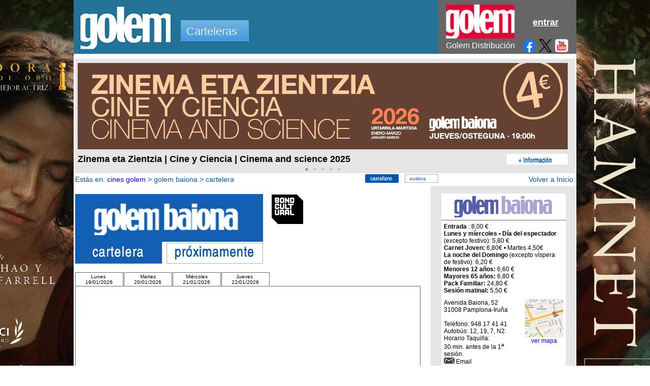

--- FILE ---
content_type: text/html; charset=UTF-8
request_url: https://www.golem.es/golem/golem-baiona/20230204
body_size: 7324
content:
<!DOCTYPE html PUBLIC "-//W3C//DTD XHTML 1.0 Transitional//EN" "http://www.w3.org/TR/xhtml1/DTD/xhtml1-transitional.dtd">
<html xmlns="http://www.w3.org/1999/xhtml">
<head>
<meta http-equiv="X-UA-Compatible" content="IE=edge"/>
<meta http-equiv="Content-Type" content="text/html; charset=iso-8859-1" />
<link rel="icon" href="/golemv9/img/favicon.png">
<title>Cartelera golem baiona</title>
<link href="/golemv9/cssglobal/gcv9.php?imagenFondo=1768838292-hamnet.jpg&c=" rel="stylesheet" type="text/css" />
<link href="/golemv9/cssglobal/gcv9-comun.css" rel="stylesheet" type="text/css" />
<link href="/golemv9/cssglobal/menu.css" rel="stylesheet" type="text/css" /><script language="javascript" src="/golemv9/jsglobal/comun.js"></script>

<script type="text/javascript" src="https://code.jquery.com/jquery-1.10.2.min.js"></script>
<script type="text/javascript" src="/golem/touchcarousel/jquery.touchcarousel-1.2.min.js"></script><script type="text/javascript" src="/ScriptLibrary/jquery-latest.pack.js"></script>
<link href="/Styles/dmxpopup.css" rel="stylesheet" type="text/css" />
<script src="/ScriptLibrary/advLayerPopup.js" type="text/javascript"></script>
<script type="text/javascript">
function dmxAdvLayerPopup(sTitle,sURL,sPopupName,sContent,sClass,nPositionLeft,nPositionRight,nWidth,nHeight,nAutoCloseTime,bDragable,bResizable,bOverlay,nOverlayOpacity,sIncomingEffect,sIncomingEffectEasing,nIncomingEffectDuration,bFadeIn,sOutgoingEffect,sOutgoingEffectEasing,nOutgoingEffectDuration,bFadeOut,sSlideEffect,nEffectTime,nSlideTime,bClosable,bWireframe,bgContentColor) { // v1.05
  var aURL, aSlides = sURL.split('|');
  if (aSlides && aSlides.length > 1) {
    aURL = [];
    for (var si=0;si<aSlides.length;si++) {
      var cf=aSlides[si],nW='',nH='',nS='';
      if (cf.substr(cf.length-1,1)==']') {
        var bd=cf.lastIndexOf('[');
        if(bd>0){
          var di=cf.substring(bd+1,cf.length-1);
          var da=di.split('x');
          nW=da[0];nH=da[1];
          if (da.length==3) nS=da[2];
          cf=cf.substring(0,bd)
        }   
      }      
      aURL[si] = new Object();
      aURL[si].src = cf;
      aURL[si].nWidth = (nW!=''?nW:nWidth);
      aURL[si].nHeight = (nH!=''?nH:nHeight);
      aURL[si].nDelay = (nS!=''?nS:nSlideTime);
    }  
  } else aURL = sURL;
  if (!cDMXPopupWindow) {
  	alert('The Advanced Layer Popup script is missing on your website!\nPlease upload the file ScriptLibrary/advLayerPopup.js to your live server.');
  } else {
    if (sClass == 'OS_Look') sClass = (navigator.userAgent.toLowerCase().indexOf('mac')!=-1?'dmxOSX':'dmxXP');  
    cDMXPopupWindow.buildWindow({sTitle: sTitle, sURL: aURL, sPopupName: sPopupName, sContent: sContent, sClass: sClass, aPosition: [nPositionLeft,nPositionRight], aSize: [nWidth,nHeight], nCloseDelay: nAutoCloseTime, bDragable: bDragable, bResizable: bResizable, bOverlay: bOverlay, nOverlayOpacity: nOverlayOpacity, sStartPosition: sIncomingEffect, sStartShowEffect: sIncomingEffectEasing, nIncomingEffectDuration: nIncomingEffectDuration, bFadeIn: bFadeIn, sEndPosition: sOutgoingEffect, sEndShowEffect: sOutgoingEffectEasing, nOutgoingEffectDuration: nOutgoingEffectDuration, bFadeOut: bFadeOut, sSlideEffect: sSlideEffect, nEffectTime: nEffectTime, nSlideTime: nSlideTime, bClosable: bClosable, bWireframe: bWireframe, sContentBgColor: bgContentColor });
  }  
  document.MM_returnValue = false;
}
</script>
<link href="/Styles/SimpleBlue/SimpleBlue.css" rel="stylesheet" type="text/css" /></head>
<body  ><table width="990" border="0" align="center" cellpadding="0" cellspacing="0">
<tr>
  <td><table width="990" border="0" cellspacing="0" cellpadding="0">
    <tr>
      <td align="left" valign="top" bgcolor="#237398"><table width="100%" border="0" cellspacing="0" cellpadding="0">
        <tr>
          <td width="183"><a href="/"><img src="/golemv9/img/golem_blue.jpg" alt="golem" width="183" height="90" hspace="10" vspace="8" border="0" /></a></td>
          <td align="left" valign="top" class="txtBlaXL"><table width="100%" border="0" cellspacing="0" cellpadding="0">
            <tr>
              <td><img src="/golemv9/img/sp.gif" width="10" height="37" alt="esp" /></td>
              </tr>
            <tr>
              <td><div id="contenedorMenu" style="position:relative"><ul id="css3menu1" class="topmenu">
                <li class="topmenu"><a class="pressed" href="#" style="height:21px;line-height:21px;" onmouseover="MM_showHideLayers('menuCines','','show')"><span>Carteleras&nbsp;&nbsp;</span></a></li></ul><div id="menuCines" style="position: relative; top: 0px; border-radius: 0px; -moz-border-radius: 0px; -webkit-border-radius: 0px; visibility: hidden; z-index: 100;"  ><table border="0" cellspacing="0" style="margin:0px 0 0 5px;position:absolute;border-radius:0px;-moz-border-radius:0px;-webkit-border-radius:0px;background-color:#429ADB;border-radius:0px;-moz-border-radius:0px;-webkit-border-radius:0px;" >
  <tr>
    <td height="1" align="left" valign="top" ><img src="/golemv9/img/sp.gif" width="1" height="1" border="0" /></td>
    <td width="1" rowspan="3" style="border: 0 0 0 1px; border-color:#FFFFFF;"><img src="/golemv9/img/sp.gif" width="1" height="1" border="0" /></td>
    <td align="left" valign="top" onmouseover="MM_showHideLayers('menuCines','','hide')"><img src="/golemv9/img/sp.gif" width="1" height="1" border="0" /></td>
    <td width="1" rowspan="3" align="left" valign="top"><img src="/golemv9/img/sp.gif" width="1" height="1" border="0" /></td>
    <td align="left" valign="top" onmouseover="MM_showHideLayers('menuCines','','hide')"><img src="/golemv9/img/sp.gif" width="1" height="1" border="0" /></td>
    <td width="1" rowspan="3" align="left" valign="top"  ><img src="/golemv9/img/sp.gif" width="1" height="1" border="0" /></td>
    <td align="left" valign="top" onmouseover="MM_showHideLayers('menuCines','','hide')"><img src="/golemv9/img/sp.gif" width="1" height="1" border="0" /></td>
    <td colspan="2" align="left" valign="top" onmouseover="MM_showHideLayers('menuCines','','hide')"><img src="/golemv9/img/sp.gif" width="1" height="1" border="0" /></td>
  </tr>
  <tr>
    <td width="170" height="28" align="left" valign="middle" bgcolor="#2285e6" style="border-right-width: 1px;border-right-style: solid;">&nbsp;&nbsp;PAMPLONA - <em>IRUÑA</em></td>
    <td width="150" align="left" valign="middle" bgcolor="#2285e6" style="border-right-width: 1px;border-right-style: solid;">&nbsp;&nbsp;BILBAO - <em>BILBO</em></td>
    <td width="120" align="left" valign="middle" bgcolor="#2285e6" style="border-right-width: 1px;border-right-style: solid;">&nbsp;&nbsp;BURGOS</td>
    <td width="90" align="left" valign="middle" bgcolor="#2285e6" >&nbsp;&nbsp;MADRID</td>
    <td width="18" align="right" valign="top" ><a href="javascript:null();" onclick="MM_showHideLayers('menuCines','','hide')" ><img src="/golemv9/img/bot-close.png" alt=" cerrar" width="18" height="18" border="0" /></a></td>
  </tr>
  <tr>
    <td style="border-right-width: 1px;border-right-style: solid;"><ul id="listacines">
      <li><a href="/golem/golem-baiona">Golem Baiona</a></li>
      <li><a href="/golem/golem-yamaguchi">Golem Yamaguchi</a></li>
      <li><a href="/golem/golem-la-morea">Golem La Morea</a></li>
    </ul></td>
    <td align="left" valign="top" style="border-right-width: 1px;border-right-style: solid;"><ul id="listacines">
      <li><a href="/golem/golem-alhondiga">Golem Alh&oacute;ndiga</a></li>
    </ul></td>
    <td align="left" valign="top" style="border-right-width: 1px;border-right-style: solid;"><ul id="listacines">
      <li><a href="/golem/vangolem">Van Golem</a></li>
    </ul></td>
    <td colspan="2" align="left" valign="top"><ul id="listacines">
      <li><a href="/golem/golem-madrid">Golem</a></li>
    </ul></td>
  </tr>
  <tr>
    <td colspan="9" onmouseover="MM_showHideLayers('menuCines','','hide')"><img src="/golemv9/img/sp.gif" width="750" height="5" border="0" /></td>
    </tr>
                </table>
          
</div></div>
                  
                  
                  
                  
                </td>
              </tr>
            <tr>
              <td align="right" valign="bottom"></td>
              </tr>
            </table>
</td>
          </tr>
      </table></td>
      <td width="272" align="left" valign="middle" bgcolor="#666666"><table width="100%" border="0" cellspacing="0" cellpadding="0">
        <tr>
          <td width="6%">&nbsp;</td>
          <td width="47%" height="75" valign="bottom"><a href="/distribucion"><img src="/golemv9/img/golem_distribucion.jpg" alt="golem distribucion" width="136" height="67" border="0" /></a></td>
          <td width="47%" align="center" valign="bottom" class="txtBlaXXXL"><a href="/distribucion" class="txtBlaXXXL"><u>entrar</u></a><br />
            <br />
          </td>
        </tr>
        <tr>
          <td>&nbsp;</td>
          <td align="center" class="txtBlaXL"><a href="/distribucion" class="txtBlaXL">Golem Distribuci&oacute;n</a></td>
          <td >
            <table width="100%" border="0" cellspacing="0" cellpadding="0">
              <tr>
                <td height="28" align="center" valign="middle"><a href="https://www.facebook.com/pages/Golem-Distribuci%C3%B3n/180864378681455" target="_new"><img src="/golemv9/img/boton-facebook.png" alt="sigue a golem distribucion en facebook" width="25" height="25" border="0" longdesc="urlfb" /></a><a href="https://www.twitter.com/GolemFilms"  target="_new"><img src="/golemv9/img/boton-twitter.png" alt="twitter" width="26" height="26" hspace="6" border="0" /></a><a href="https://www.youtube.com/user/GolemDistribucion"  target="_new"><img src="/golemv9/img/bot-you.png" alt="canal youtube de golem distribucion" width="26" height="26" border="0" /></a></td>
              </tr>
            </table></td>
        </tr>
      </table></td>
    </tr>
  </table></td>
</tr>
<tr>
  <td bgcolor="#FFFFFF">
    <table width="98%" border="0" align="center" cellpadding="0" cellspacing="0" >
    <tr>
      <td><img src="/golemv9/img/sp.gif" width="10" height="10" alt="esp" /></td>
    </tr>
    <tr>
      <td><table width="100%" border="0" cellspacing="0" cellpadding="0">
        <tr>
          <td><table width="100%" border="0" cellspacing="0" cellpadding="0">
            <tr>
              <td class="CajaBannerTop"><iframe onload='this.style.visibility="visible";' style='visibility:hidden;' id="EventoTop" name="eventotop" width="965px" height="215px" align="left" frameborder="no" scrolling="no" src="/golem/banner/e-home.php?t=13&c=1" bgcolor="#000000">Su navegador no soporta iframes actual&iacute;cese</iframe></td>
            </tr>
          </table></td>
        </tr>
        <tr>
          <td height="25" valign="middle"><table width="100%" border="0" cellspacing="0" cellpadding="0">
            <tr>
                <td align="left" valign="middle" class="txtAzuXL">                  Est&aacute;s en:                                     <a href="/index.php">cines golem</a> &gt; golem baiona &gt;                   cartelera                                    </td>
                <td width="150" align="right" valign="middle">                                    <img src="/golemv9/img/cas-on.png" alt="castellano" width="66" height="17" border="0"  />
                                    &nbsp;
                                    <a href="/golem/golem-baiona-eus/20230204" onmouseout="MM_swapImgRestore()" onmouseover="MM_swapImage('euskera','','/golemv9/img/eus-sub.png',1)"><img src="/golemv9/img/eus-off.png" alt="ver pagina en euskera" name="euskera" width="66" height="17" border="0" id="euskera" /></a>
                  </td>
                <td width="270" align="right" class="txtAzuXL"><img src="/golemv9/img/sp.gif" width="1" height="1" alt="esp"  align="absmiddle" /><a href="/" class="txtAzuXL" >Volver a Inicio</a>&nbsp;</td>
              </tr>
          </table></td>
        </tr>
        <tr>
          <td><table width="100%" border="0" cellspacing="0" cellpadding="0">
            <tr class="txtAzuL">
              <td align="left" valign="top"><table width="100%" border="0" cellspacing="0" cellpadding="0">
                <tr>
                  <td><table width="680" border="0" cellspacing="0" cellpadding="0">
                    <tr>
                      <td height="45" valign="top"><table width="100%" border="0" cellspacing="0" cellpadding="0">
                        <tr>
                          <td width="370" height="170" align="left" valign="middle"><table width="370" border="0" cellspacing="0" cellpadding="0">
  <tr>
    <td><img src="/golemv9/img/box-golembaiona.jpg" width="370" height="94" alt="estas en golem baiona" /></td>
  </tr>
  <tr>
    <td><table width="100%" border="0" cellspacing="0" cellpadding="0">
      <tr>
        <td width="171" align="left"><img src="/golemv9/img/box-encartel-on.jpg" width="171" height="43" alt="en cartel en" /></td>
        <td>&nbsp;</td>
        <td align="right"><a href="/golem/proximas/golem-baiona" onmouseout="MM_swapImgRestore()" onmouseover="MM_swapImage('box-proximas','','/golemv9/img/box-prox-sub.jpg',1)"><img src="/golemv9/img/box-prox-off.jpg" alt="proximos estrenos" name="box-proximas" width="190" height="43" border="0" id="box-proximas" /></a></td>
      </tr>
    </table></td>
  </tr>
</table></td>
                          <td align="left" valign="top"><img src="/golemv9/img/Logo Bono Cultural CMKY.png" style="width:20%; padding-top: 17px; padding-left: 17px;" /></td>
                        </tr>
                      </table>
                       </td>
                    </tr>
                    <tr>
                      <td><table width="100%" border="0" cellpadding="0" cellspacing="0">
                   <tr>
                   
                    
                     <td width="96" align="left" valign="bottom" height="22"><table width="95" border="0" cellpadding="0" cellspacing="0" >
                       <tr>
                         <td height="20" align="center" class="tabNoDia"><a href="/golem/golem-baiona" target="_self"><span class="txtNegNoDia">
                           Lunes&nbsp;<br/>19/01/2026                         </span></a></td>
                       </tr>
                     </table></td>
                     <td width="96" align="left" valign="bottom"  >                       <table width="95" border="0" cellspacing="0" cellpadding="0">
  <tr>
    <td height="20" align="center" class="tabNoDia"><a href="/golem/golem-baiona/20260120" ><span class="txtNegNoDia">Martes<br/>20/01/2026</span></a></td>
  </tr>
</table>
                     </td>
                     <td width="96" align="left" valign="bottom"  >                       <table width="95" border="0" cellspacing="0" cellpadding="0">
  <tr>
    <td height="20" align="center" class="tabNoDia"><a href="/golem/golem-baiona/20260121" ><span class="txtNegNoDia">Mi&eacute;rcoles<br/>21/01/2026</span></a></td>
  </tr>
</table>
                     </td>
                     <td width="96" align="left" valign="bottom"  >                       <table width="95" border="0" cellspacing="0" cellpadding="0">
  <tr>
    <td height="" align="center" class="tabNoDia"><a href="/golem/golem-baiona/20260122" ><span class="txtNegNoDia">Jueves&nbsp;<br/>22/01/2026</span></a></td>
  </tr>
</table></td>
                     <td width="96" align="left" valign="bottom"  class="tabCiereDia"  >&nbsp;</td>
                     <td width="96" align="left" valign="bottom"  class="tabCiereDia"  >&nbsp;</td>
                     <td width="97" align="left" valign="bottom"  class="tabCiereDia" >&nbsp;</td>
                     <td align="left" valign="bottom" class="tabCiereDia">&nbsp;</td>
                   </tr>
</table></td>
                    </tr>
                    <tr>
                      <td><table width="100%" border="0" cellpadding="0" cellspacing="0" class="tabContenido">
                        <tr>
                          <td>
                                                    <table width="100%" border="0" cellspacing="0" cellpadding="0">
                            <tr>
                              <td height="200" align="center" valign="middle"></td>
                            </tr>
                          </table>

</td>
                        </tr>
                      </table></td>
                    </tr>
                  </table>
                    </td>
                </tr>
                <tr>
                  <td><img src="/golemv9/img/sp.gif" width="20" height="30" alt="esp" /></td>
                </tr>
                <tr>
                  <td ><!--Comienzo Mas Noticias--><!--Fin Mas Noticias--></td>
                </tr>
              </table></td>
              <td width="20"><img src="/golemv9/img/sp.gif" width="20" height="20" alt="esp" /></td>
              <td width="260" align="center" valign="top" class="CajaBannerTop"><!--Comienzo columna derecha golem --><div id="derechaMaestro">
   <div id="derechaInfoCine" >
  <!--Comienzo infocines solo pagina 105-->
  <table width="245" border="0" cellspacing="0" cellpadding="0">
  <tr>
    <td align="center" bgcolor="#FFFFFF"><img src="/golemv9/img/golem%20baiona.jpg" alt="golem baiona" vspace="5" /></td>
  </tr>
  <tr>
    <td align="left" bgcolor="#666666" class="txtAzuXL"><img src="/golemv9/img/sp.gif" width="1" height="1" alt="esp" /></td>
  </tr>
  <tr>
    <td align="left" bgcolor="#FFFFFF"><table width="100%" border="0" cellspacing="0" cellpadding="5">
     <tr>
     	<td colspan="2" class="txtNegMedio"><strong>Entrada </strong>: 8,00 &#8364;<br>
  <strong>Lunes y m&iacute;ercoles • D&iacute;a del espectador </strong>(excepto festivo):  5,80 &#8364;<br />
  <strong>Carnet Joven:</strong> 6,80€ • Martes 4,50&#8364;<br>
  <strong>La noche del Domingo </strong> (excepto v&iacute;spera de festivo): 6,20 &#8364;<br>
  <strong>Menores 12 a&ntilde;os:</strong> 6,60 &#8364;<br>
  <strong>Mayores 65 a&ntilde;os:</strong> 6,80 &#8364;<br>
  <strong>Pack Familiar:</strong> 24,80 &#8364;<br>
  <strong>Sesi&oacute;n matinal:</strong> 5,50 &#8364;</td>
     </tr>
     <tr>
        <td align="left" valign="top" class="txtNegMedio">Avenida Baiona, 52<br>31008 Pamplona-Iru&ntilde;a<br><br>Tel&eacute;fono: 948 17 41 41<br>Autob&uacute;s: 12, 19, 7, N2.<br>Horario Taquilla: <br>30 min. antes de la 1<sup>a</sup> sesi&oacute;n.<br />
          <img src="/golemv9/img/sob.jpg" alt="email" width="21" height="12" align="baseline" />&nbsp;<span class="txtNegMedio"><a href="mailto:golem.baiona@golem.es" class="txtNegMedio">Email</a></span></td>
        <td width="75" align="center" valign="top"><a href="https://goo.gl/maps/kPS7sf4M5h4gh47m7" target="_blank"><img src="/golemv9/img/map.jpg" alt="mapa ubicacion golem baiona" width="75" height="75" border="0" /></a><a href="https://goo.gl/maps/kPS7sf4M5h4gh47m7" target="_blank">ver mapa</a></td>
      </tr>
    </table></td>
  </tr>
  <tr>
    <td align="left" bgcolor="#666666"><span class="txtAzuXL"><img src="/golemv9/img/sp.gif" width="1" height="1" alt="esp" /></span></td>
  </tr>
  <tr>
    <td align="left" bgcolor="#FFFFFF"><table width="100%" border="0" cellspacing="0" cellpadding="0">
      <tr>
        <td><img src="/golemv9/img/cine1.png" hspace="0" vspace="5" border="0"  /></td>
        <td align="center" valign="top"></td>
      </tr>
	  <tr>
     	<td colspan="2" align="center"><a href="https://www.facebook.com/pages/Golem-Baiona-Yamaguchi-La-Morea/386359024747908 " target="_blank"><img src="/golemv9/img/boton-facebook.png" alt="siguenos en facebook" width="25" height="25" hspace="7" vspace="5" border="0" /></a><a href="http://www.twitter.com/GolemPamplona" target="_blank"><img src="/golemv9/img/boton-twitter.png" alt="siguenos en twitter" width="25" height="25" hspace="7" vspace="5" border="0" /></a><a href="https://www.instagram.com/golem_pamplona/" target="_blank"><img src="/golemv9/img/logoInsta.png" alt="siguenos en instagram" width="25" height="25" hspace="7" vspace="5" border="0" /></a><a href="https://whatsapp.com/channel/0029VaTBEjiF1YlLxDZHBk1O " target="_blank"><img src="/golemv9/img/logoWhatsapp.png" alt="Siguenos en nuestro canal de Whatsapp" width="25" height="25" hspace="9" vspace="5" border="0" /></a><a href="https://t.me/golempamplona  " target="_blank"><img src="/golemv9/img/logoTelegram.png" alt="Siguenos en nuestro canal de Telegram" width="25" height="25" hspace="7" vspace="5" border="0" /></a></td>
     </tr>
    </table></td>
  </tr>
    </table>
    
     <!--fin infocines solo pagina 105-->
  </div>
  
    <div id="derechaRecoCines">
       <!--Comienzo recomienda golemcines-->
	<table width="245" border="0" cellspacing="0" cellpadding="0">
  <tr>
    <td bgcolor="#666666"><img src="/golemv9/img/recomiendatop.jpg" width="245" height="34" alt="golem recomienda" /></td>
  </tr>
  <tr>
    <td height="147" align="center" bgcolor="#666666"><div id="html5player-wrapper"><iframe id="ytplayer" type="text/html" width="240" height="147" src="https://www.youtube.com/embed/k3DhnEZpD08?controls=0&modestbranding=1&rel=0&showinfo=0&iv_load_policy=3"
frameborder="0" allowfullscreen ></iframe></div></td>
  </tr>
  <tr>
    <td bgcolor="#666666"><img src="/golemv9/img/recomiendaline.jpg" width="245" height="6" alt="golem recomienda" /></td>
  </tr>
  <tr>
    <td align="left" bgcolor="#666666" class="txtBlaXL"><img src="/golemv9/img/sp.gif" width="3" height="12" alt="esp" /><a href="/golem/pelicula/Hamnet" class="txtBlaXL">Hamnet</a></td>
  </tr>
  <tr>
    <td align="right" bgcolor="#666666"><a href="/golem/pelicula/Hamnet"><img src="/golemv9/img/minfo.jpg" alt="más informacion" width="84" height="15" border="0" /></a></td>
  </tr>
    </table> 
      <!--Fin recomienda golemcines-->
    
    
    
    </div>
    
   <div id="derechaBanerMedio">
   
   <!--Comienzo banner mediano golemcines--><iframe onload='this.style.visibility="visible";' style='visibility:hidden;' id="bannerMediano" name="bannerMediano" width="245px" height="305px" align="center" frameborder="no" scrolling="no" src="/golem/banner/b-mediano.php?t=12&c=1" bgcolor="#0A284E">Su navegador no soporta iframes actual&iacute;cese</iframe><!--Fin banner mediano golemcines-->
   
   </div>
    
    <div id="derechaZonaBaja">
    
    <table width="100%" border="0" cellpadding="0" cellspacing="0" class="caja-utilidades-rs">
          <tr><form id="buscador" name="buscador" method="get" action="/golemv9/busquedas.php">
            <td align="center">
               <input name="query" type="text" class="txtNegL" value="" size="28" />
              <input name="busqueda" type="hidden" value="simple" />
               <a href="javascript:document.buscador.submit();"><img src="/golemv9/img/bot-buscar.jpg" alt="buscar" width="33" height="32" border="0" align="absmiddle" /></a></td></form>
          </tr>
          

          <tr>
            <td><img src="/golemv9/img/line-utiles-rs.jpg" width="245" height="3" /></td>
          </tr>
          <tr>
            <td height="28" align="left" class="txtNegXL m7"><a href="/golem/proximas/golem-baiona " class="txtNegXL">Pr&oacute;ximamente en Golem Baiona</a></td>
          </tr>
 
   

          <tr>
            <td><img src="/golemv9/img/line-utiles-rs.jpg" width="245" height="3" /></td>
          </tr>
          <tr>
            <td height="28" align="left" class="txtNegXL m7"><a href="/golem/ofertas/golem-baiona " class="txtNegXL">Ofertas  en Golem Baiona</a></td>
          </tr>
           

   

          <tr>
            <td><img src="/golemv9/img/line-utiles-rs.jpg" width="245" height="3" /></td>
          </tr>
          <tr>
            <td height="28" align="left" class="txtNegXL m7"> <a href='/golem/ciclos/golem-baiona' class='txtNegXL'>Ciclos en Golem Baiona</a> </td>
          </tr>

    
         
       
        
        
        
                  
          <tr>
            <td><img src="/golemv9/img/line-utiles-rs.jpg" width="245" height="3" /></td>
          </tr>
                    <tr>
            <td height="28" align="left" class="txtNegXL m7"><a href='/golemv9/boletin.php' class='txtNegXL'>Bolet&iacute;n Noticias</a></td>
          </tr>

            <tr>
            <td><img src="/golemv9/img/line-utiles-rs.jpg" width="245" height="3" /></td>
          </tr>
         
                   <tr>
            <td><table width="100%" border="0" cellspacing="0" cellpadding="0">
              <tr>
                <td width="50%"><a href="https://itunes.apple.com/es/app/cines-golem/id436986804?mt=8"><img src="/golemv9/img/bot-ios.jpg" alt="descarga nuestra app en app store" width="94" height="33" hspace="7" vspace="10" border="0" /></a></td>
                <td align="right"><a href="https://goo.gl/xBDWrf"><img src="/golemv9/img/bot-android.jpg" alt="desc&aacute;rgate nuestra aplicación en el android market" width="91" height="33" hspace="10" vspace="10" border="0" /></a></td>
              </tr>
            </table></td>
          </tr>
          <tr>
            <td><img src="/golemv9/img/line-utiles-rs.jpg" width="245" height="3" /></td>
          </tr>
          </table>
    
    </div>

</div><!--Fin columna derecha golem-->
</td>
            </tr>
          </table></td>
        </tr>
      </table></td>
    </tr>
    <tr>
      <td><img src="/golemv9/img/sp.gif" width="10" height="10" alt="esp" /></td>
    </tr>
    </table></td>
</tr>
<tr>
  <td><table width="100%" border="0" cellspacing="0" cellpadding="0">
    <tr>
      <td ><div id="pieLogos" style="position:relative; background-color:#231F20; width:100%; height:170px; padding-bottom: 0px;" >
<p class="txtLecturaBla" style="text-align:left; padding-top:25px;   padding-bottom:10px; margin-top: 0px;margin-bottom: 0px; margin-left: 13px;">Con la financiación de:</p>
<ul class="PieCajaLogos" style="list-style-type: none;   text-align: left;  margin-right: 10px; padding-left: 10px; margin-top: 5px;">
	  <img src="/golemv9/img/Banner GN-FEDER.png" style="width:50%;"  /><br><img src="/golemv9/img/logos-subvenciones-golem-2022-baiona.png" style="width:75%;"  /> 	  
</ul>
</div><div id="pieGeneral" style="position:relative; background-color:#231F20; width:100%; height:315px;" >
<div id="pieCines" style="position:relative; top:0px; left:5px; width:205px; float:left;">
<ul class="PieCajaCines">
<li><span class="txtLecturaBla"><strong><u>Nuestros Cines</u></stong></span></li>
  <li><a href="/golem/golem-baiona" class="pieBlanGrIz">Golem Baiona</a></li> 
  <li><a href="/golem/golem-yamaguchi" class="pieBlanGrIz">Golem Yamaguchi</a></li>
  <li><a href="/golem/golem-la-morea" class="pieBlanGrIz">Golem La Morea</a></li>
  <li><a href="/golem/golem-alhondiga" class="pieBlanGrIz">Golem Alh&oacute;ndiga</a></li>
  <li><a href="/golem/vangolem" class="pieBlanGrIz">Van Golem</a></li>
  <li><a href="/golem/golem-madrid" class="pieBlanGrIz">Golem Madrid</a></li></ul></div><div id="pieSecciones" style="position:relative; top:0px; left:0px; width:265px; float:left;"><ul class="PieCajaCines">
  <li><span class="txtLecturaBla"><strong><u>Todas Nuestras Secciones</u></strong></span></li>
        <li><a href="/golem/encartel/" class="pieBlanGrIz">En cartel</a></li>
        <li><a href="/golem/proximas/" class="pieBlanGrIz">Pr&oacute;ximos Estrenos</a></li>
  <li><a href="/golem/ciclos/" class="pieBlanGrIz">Ciclos</a></li>
  <li><a href="/golem/ofertas/" class="pieBlanGrIz">Ofertas</a></li>
  <li><a href="/golemv9/boletin.php" class="pieBlanGrIz">Bolet&iacute;n Noticias</a></li>
 
    </ul>
  </div>
  <div id="pieEmpresa" style="position:relative; top:10px; left:5px; width:220px; float:left;"><table width="98%" border="0" align="center" cellpadding="5" cellspacing="0" >
                  <tr>
                    <td><span class="txtLecturaBla"><strong><u>Empresa</u></strong></span></td>
                  </tr>
                
                  <tr>
                    <td><a href="/golemv9/avisolegal.php" target="_blank" class="pieBlanGrIz" >Aviso legal</a></td>
                  </tr>
                  <tr>
                    <td><a class="pieBlanGrIz" href="javascript:void(0);" onClick="MM_openBrWindow('/golemv9/privacidad.php','polprivacidad','scrollbars=yes,width=500,height=400')">Pol&iacute;tica de privacidad</a></td>
                  </tr>
                  <tr>
                    <td><a href="javascript:void(0);" onClick="MM_openBrWindow('/golemv9/politicacookies.php','polprivacidad','scrollbars=yes,width=500,height=400')" class="pieBlanGrIz">Política de cookies</a></td>
                  </tr>
                  <tr>
                    <td><div id="contenedorContacto" style="position:relative"><a href="javascript:void(0);" class="pieBlanGrIz" onclick="MM_showHideLayers('contactarCines','','show')">Contactar</a><div id="contactarCines" style="position:relative; top:-40px; left: -350px; z-index: 10; visibility: hidden;"  ><table width="650" border="0" cellspacing="0" style="position:absolute; background-color: #333333; layer-background-color: #333333; 	border-top: 1px solid #333;
	border-right: 1px solid #333;
	border-left:1px solid #333;
	border-bottom:1px solid #333;
   	padding-left: 5px;
   	background: -webkit-linear-gradient(top left, #000, #333);
	background: -moz-linear-gradient(top left, #000, #333);
	background: -o-linear-gradient(top left, #000, #333);
	background: linear-gradient(top left, #000, #333);" >
  <tr>
    <td height="1" align="left" valign="top" ><img src="/golemv9/img/sp.gif" width="1" height="1" border="0" /></td>
    <td align="left" valign="top" onmouseover="MM_showHideLayers('menuCines','','hide')"><img src="/golemv9/img/sp.gif" width="1" height="1" border="0" /></td>
    <td align="left" valign="top" onmouseover="MM_showHideLayers('menuCines','','hide')"><img src="/golemv9/img/sp.gif" width="1" height="1" border="0" /></td>
    <td align="left" valign="top" onmouseover="MM_showHideLayers('menuCines','','hide')"><img src="/golemv9/img/sp.gif" width="1" height="1" border="0" /></td>
    <td colspan="2" align="left" valign="top" onmouseover="MM_showHideLayers('menuCines','','hide')"><img src="/golemv9/img/sp.gif" width="1" height="1" border="0" /></td>
  </tr>
  <tr>
    <td width="150" height="25" align="left" valign="top"    class="pieBlanGrIz" ><span class="txtLecturaBla">&nbsp;&nbsp;<u>Pamplona - Iru&ntilde;a</u></span></td>
    
    <td width="150" align="left" valign="top"   class="pieBlanGrIz" ><span class="txtLecturaBla">&nbsp;&nbsp;<u>Bilbao - Bilbo</u></span></td>
    <td width="120" align="left" valign="top"   class="pieBlanGrIz" ><span class="txtLecturaBla">&nbsp;&nbsp;<u>Burgos</u></span></td>
    <td width="95" align="left" valign="top"   class="pieBlanGrIz" ><span class="txtLecturaBla">&nbsp;&nbsp;<u>Madrid</u></span></td>
    <td width="21" align="center" valign="top"   ><a href="javascript:void(0);" onclick="MM_showHideLayers('contactarCines','','hide')" ><img src="/golemv9/img/bot-close-gris.jpg" alt=" cerrar" width="18" height="18" border="0" /></a></td>
  </tr>
  <tr>
    <td  ><ul id="listacontacto">
			<li><a href="mailto:sugiere@golem.es">Golem Baiona</a></li>
			<li><a href="mailto:sugiere@golem.es">Golem Yamaguchi</a></li>
			<li><a href="mailto:golem.lamorea@golem.es">Golem La Morea</a></li>
		</ul></td>
   
    <td align="left" valign="top"  ><ul id="listacontacto">
			<li><a href="mailto:golem.bilbao@golem.es">Golem Alh&oacute;ndiga</a></li>
		</ul></td>
    <td align="left" valign="top"  ><ul id="listacontacto">
			<li><a href="mailto:golemarlanzon@golem.es">Van Golem</a></li>
		</ul>
     </td>
    <td colspan="2" align="left" valign="top"  ><ul id="listacontacto">
			<li><a href="mailto:golem.madrid@golem.es">Golem</a></li>
		</ul></td>
  </tr>
  <tr>
    <td colspan="6" ><a href="javascript:void(0);" class="pieBlanGrIz"  onclick="MM_showHideLayers('contactarCines','','hide')"><img src="/golemv9/img/sp.gif" width="750" height="5" border="0" /></a></td>
    </tr>
                </table>
          
</div></div></td>
                  </tr>
                  <tr>
                    <td> <img src="/golemv9/img/sp.gif" width="1" height="1" border="0" /></td>
                  </tr>
                  <tr>
                    <td><a href="/golemv9/baselegalsorteos.php" target="_blank" class="pieBlanGrIz">Base legal sorteos Golem</a></td>
                  </tr>
                  <tr>
                    <td>&nbsp;</td>
                  </tr>
                  <tr>
                    <td>&nbsp;</td>
                  </tr>
                </table></div><div id="pieLogo" style="position:relative; top:10px; left:10px; width:260px; float:left; z-index: 5;"><table width="98%" border="0" align="center" cellpadding="0" cellspacing="0" >
                  <tr>
                    <td align="center"><a href="/"><img src="/golemv9/img/golem-bn-s2.png" alt="logotipo golem" width="80%" border="0" /></a></td>
                  </tr>
                  <tr>
                    <td>&nbsp;</td>
                  </tr>
                  <tr>
                    <td></td>
                  </tr>
                </table></div><div id="pieDisclaimer" style="position:relative; left:0px; top:15px; float:left; background-color:#231F20; padding-top:25px;   padding-bottom:10px;width: 99%;padding-left: 10px;"><span class="pieBlanGr">El uso de esta p&aacute;gina web implica la aceptaci&oacute;n de los terminos de uso y la pol&iacute;tica de privacidad del sitio web<br />
&copy; GOLEM  2003 - 2026</span><span style="text-align: center"></span></div></div>

<script>
  (function(i,s,o,g,r,a,m){i['GoogleAnalyticsObject']=r;i[r]=i[r]||function(){
  (i[r].q=i[r].q||[]).push(arguments)},i[r].l=1*new Date();a=s.createElement(o),
  m=s.getElementsByTagName(o)[0];a.async=1;a.src=g;m.parentNode.insertBefore(a,m)
  })(window,document,'script','https://www.google-analytics.com/analytics.js','ga');

  ga('create', 'UA-72710614-1', 'auto');
  ga('send', 'pageview');

</script></td>
    </tr>
  </table></td>
</tr>
</table>
</body>
</html>
 

--- FILE ---
content_type: text/html; charset=UTF-8
request_url: https://www.golem.es/golem/banner/e-home.php?t=13&c=1
body_size: 1765
content:
<!DOCTYPE html PUBLIC "-//W3C//DTD XHTML 1.0 Transitional//EN" "http://www.w3.org/TR/xhtml1/DTD/xhtml1-transitional.dtd">
<html xmlns="http://www.w3.org/1999/xhtml">
<head>
<meta http-equiv="Content-Type" content="text/html; charset=iso-8859-1" />
<title>banner golem v6.3.5</title>
<style type="text/css" media="screen">
<!--
@font-face
{
font-family: FuenteGolemCines;
	src: url('/fuentes/Helvtc.eot#') format('eot'),
	     url('/fuentes/Helvtc.ttf')  format('truetype');        
} 

body {
	background-color: #E5E5E5;
	margin-left: 0px;
	margin-top: 0px;
	margin-right: 0px;
	margin-bottom: 0px;
}

.txtNegXLBold {
	font-family: FuenteGolemCines, Helvetica-Narrow, sans-serif;    
	font-size: 18px;
	color: #000000;
	font-weight:normal;
}
.touchcarousel-item { width: 965px }

-->
</style>
<!--[if IE]>
<style type="text/css" media="screen">

@font-face
{
font-family: FuenteGolemCinesNeg;
	src: url('/fuentes/hnb1.eot#') format('eot'),
	     url('/fuentes/4857.ttf')  format('truetype');         
} 

.txtNegXLBold {
	font-family: FuenteGolemCinesNeg, Helvetica-Narrow, sans-serif;    
	font-size: 18px;
	color: #000000;
	font-weight:normal;
}
</style>
<![endif]-->

<!-- CSS files -->
<link rel="stylesheet" type="text/css" href="/golem/touchcarousel/bannercarousel.css" />
<!-- Skin Stylesheet -->
<link rel="stylesheet" type="text/css" href="/golem/touchcarousel/grey-blue-skin/grey-blue-banner-skin.css" />
<!-- JS files -->
<script type="text/javascript" src="/golemv9/jsglobal/jquery.js"></script>
<script type="text/javascript" src="/golem/touchcarousel/jquery.touchcarousel-1.2.min.js"></script>
</head>
<body>
<div id="BannerGolem" class="touchcarousel grey-blue">
   <ul class="touchcarousel-container">
                <li class="touchcarousel-item">
          <table width="965" border="0" cellpadding="0" cellspacing="0" bgcolor="#E5E5E5" id="wows1_0" >
            <tr>
              <td height="176" colspan="2" align="center"><table width="100%" border="0" cellspacing="0" cellpadding="0">
                <tr>
                  <td><a href="https://www.golem.es/golem/ciclos/golem-baiona/810" target="_parent"><img src="/golem/banner/1767106878-ZINEMAETAZIENTZIA-banner.jpg" border="0" width="965" height="170" /></a></td>
                </tr>
              </table></td>
            </tr>
            <tr>
              <td width="845" height="27" align="left" valign="bottom" class="txtNegXLBold"><strong>Zinema eta Zientzia | Cine y Ciencia | Cinema and science 2025</strong></td>
              <td align="right" valign="bottom" width="120" height="27"><a href="https://www.golem.es/golem/ciclos/golem-baiona/810" target="_parent"><img src="/golemv9/img/txt-minfo-gran.jpg" alt="ver mas informacion sobre " name="masinfo" width="120" height="21" border="0" align="bottom" id="masinfo" /></a></td>
            </tr>
          </table>
        </li>
                <li class="touchcarousel-item">
          <table width="965" border="0" cellpadding="0" cellspacing="0" bgcolor="#E5E5E5" id="wows1_1" >
            <tr>
              <td height="176" colspan="2" align="center"><table width="100%" border="0" cellspacing="0" cellpadding="0">
                <tr>
                  <td><a href="https://www.golem.es/golem/pelicula/La-leyenda-de-Ochi" target="_parent"><img src="/golem/banner/1768839087-leyenda-ozi.jpg" border="0" width="965" height="170" /></a></td>
                </tr>
              </table></td>
            </tr>
            <tr>
              <td width="845" height="27" align="left" valign="bottom" class="txtNegXLBold"><strong>El espíritu de los 80: mundos por descubrir, personajes inolvidables y una criatura muy especial, O</strong></td>
              <td align="right" valign="bottom" width="120" height="27"><a href="https://www.golem.es/golem/pelicula/La-leyenda-de-Ochi" target="_parent"><img src="/golemv9/img/txt-minfo-gran.jpg" alt="ver mas informacion sobre " name="masinfo" width="120" height="21" border="0" align="bottom" id="masinfo" /></a></td>
            </tr>
          </table>
        </li>
                <li class="touchcarousel-item">
          <table width="965" border="0" cellpadding="0" cellspacing="0" bgcolor="#E5E5E5" id="wows1_2" >
            <tr>
              <td height="176" colspan="2" align="center"><table width="100%" border="0" cellspacing="0" cellpadding="0">
                <tr>
                  <td><a href="https://www.golem.es/golem/metopera-baiona/" target="_parent"><img src="/golem/banner/1754987207-MET-OPERA-25-BANNER.jpg" border="0" width="965" height="170" /></a></td>
                </tr>
              </table></td>
            </tr>
            <tr>
              <td width="845" height="27" align="left" valign="bottom" class="txtNegXLBold"><strong>Llega la nueva temporada del MET ÓPERA desde Nueva York a Golem Baiona.</strong></td>
              <td align="right" valign="bottom" width="120" height="27"><a href="https://www.golem.es/golem/metopera-baiona/" target="_parent"><img src="/golemv9/img/txt-minfo-gran.jpg" alt="ver mas informacion sobre " name="masinfo" width="120" height="21" border="0" align="bottom" id="masinfo" /></a></td>
            </tr>
          </table>
        </li>
                <li class="touchcarousel-item">
          <table width="965" border="0" cellpadding="0" cellspacing="0" bgcolor="#E5E5E5" id="wows1_3" >
            <tr>
              <td height="176" colspan="2" align="center"><table width="100%" border="0" cellspacing="0" cellpadding="0">
                <tr>
                  <td><a href="https://www.golem.es/golem/pelicula/Hamnet" target="_parent"><img src="/golem/banner/1768839641-hamnet.jpg" border="0" width="965" height="170" /></a></td>
                </tr>
              </table></td>
            </tr>
            <tr>
              <td width="845" height="27" align="left" valign="bottom" class="txtNegXLBold"><strong>Mantén el corazón abierto. Ganadora de 2 Globos de Oro. Mejor Película y Mejor Actriz.</strong></td>
              <td align="right" valign="bottom" width="120" height="27"><a href="https://www.golem.es/golem/pelicula/Hamnet" target="_parent"><img src="/golemv9/img/txt-minfo-gran.jpg" alt="ver mas informacion sobre " name="masinfo" width="120" height="21" border="0" align="bottom" id="masinfo" /></a></td>
            </tr>
          </table>
        </li>
                <li class="touchcarousel-item">
          <table width="965" border="0" cellpadding="0" cellspacing="0" bgcolor="#E5E5E5" id="wows1_4" >
            <tr>
              <td height="176" colspan="2" align="center"><table width="100%" border="0" cellspacing="0" cellpadding="0">
                <tr>
                  <td><a href="https://golem.es/golem/pelicula/%C3%8Ddolos" target="_parent"><img src="/golem/banner/1768838773-idolos.jpg" border="0" width="965" height="170" /></a></td>
                </tr>
              </table></td>
            </tr>
            <tr>
              <td width="845" height="27" align="left" valign="bottom" class="txtNegXLBold"><strong>Velocidad, pasión y segundas oportunidades en una historia que se vive a fondo.</strong></td>
              <td align="right" valign="bottom" width="120" height="27"><a href="https://golem.es/golem/pelicula/%C3%8Ddolos" target="_parent"><img src="/golemv9/img/txt-minfo-gran.jpg" alt="ver mas informacion sobre " name="masinfo" width="120" height="21" border="0" align="bottom" id="masinfo" /></a></td>
            </tr>
          </table>
        </li>
              </ul>
</div>
<script>
jQuery(function($) {
			$("#BannerGolem").touchCarousel({					
				pagingNav: true,
				scrollbar: false,
				snapToItems: true,
      	        autoplayDelay:6000,
				itemsPerMove: 1,				
				scrollToLast: false,
				loopItems: true,
				autoplay: true,
				autoplayStopAtAction:false
		    });
});
</script></body>
</html>


--- FILE ---
content_type: text/html; charset=UTF-8
request_url: https://www.golem.es/golem/banner/b-mediano.php?t=12&c=1
body_size: 602
content:

<!DOCTYPE html PUBLIC "-//W3C//DTD XHTML 1.0 Transitional//EN" "http://www.w3.org/TR/xhtml1/DTD/xhtml1-transitional.dtd">
<html xmlns="http://www.w3.org/1999/xhtml">
<head>
<meta http-equiv="Content-Type" content="text/html; charset=iso-8859-1" />
<title>Banner M GOLEM V3.7.3</title>
<style type="text/css">
<!--
body {	background-color: #E5E5E5;	margin-left: 0px;	margin-top: 0px;	margin-right: 0px;  margin-bottom: 0px;}
-->
</style>
</head>
<body>
<div id="link1" style="position:absolute; width:240px; height:300px; z-index:100; left: 0; top: 0; visibility: visible;"><a href="https://www.golem.es/eventos/met-opera-baiona" target="_parent" ><img src="/golem/img/sp.gif" border="0" width="240" height="300"/></a></div>
<div id="banner1" style="position:absolute; width:240px; height:300px; z-index:1; visibility: visible; left: 0; top: 0;"><table width="100%" border="0" cellspacing="0" cellpadding="0">
  <tr>
    <td bgcolor="#FFFFFF"><img src="/golem/banner/1756289933-metopera.jpg" border="0" width="240" height="300"/></td>
  </tr>
</table>
</div>
</body>
</html>


--- FILE ---
content_type: text/css
request_url: https://www.golem.es/golemv9/cssglobal/gcv9.php?imagenFondo=1768838292-hamnet.jpg&c=
body_size: 984
content:
@charset "utf-8";
/* CSS Document */

@font-face
{
font-family: FuenteGolemCines;
	src: url('/fuentes/Helvtc.eot#') format('eot'),
	     url('/fuentes/Helvtc.ttf')  format('truetype');
}         
       
@font-face
{
font-family: FuenteGolemCinesNeg;
	src: url('/fuentes/hnb1.eot#') format('eot'),
	     url('/fuentes/4857.ttf')  format('truetype');         
} 

body {
	margin-left: 0px;
	margin-top: 0px;
	margin-right: 0px;
	margin-bottom: 0px;
	margin: 0 auto;
   	background-image: url(../../golem/banner/1768838292-hamnet.jpg);
	background-repeat: no-repeat;
    background-attachment: fixed;
    background-position:top; 
    
	scrollbar-face-color: #333333;
	scrollbar-highlight-color: #FFFFFF;
	scrollbar-3dlight-color: #333333;
	scrollbar-darkshadow-color: #333333;
	scrollbar-shadow-color: #333333;
	scrollbar-arrow-color: #FFFFFF;
	scrollbar-track-color: #b8b8b8;
   
}

#cajaHomeOpinaTu {width: 675px;
	border-left: 1px;
	border-top: 1px;
	border-right: 1px;
	border-bottom: 1px;
    border-color: #AEAEAE;
    border-style: solid;
    background-color: #E5E5E5;
    height: 210px;
    

}

#tituloCajaHomeOpinaTu {
	font-family: FuenteGolemCines,  Helvetica-Narrow, sans-serif;
	font-size: 17px;
	font-style: normal;
	font-weight: normal;
	color: #000000;
    background-color: #E0E0E0;
    padding: 4px;

}

#imagenCajaHomeOpinaTu {
    float: left;
    padding: 4px;
    width: 125px;

}

#contenidoCajaHomeOpinaTu {
	padding: 4px;
	width: 530px;
	float: left;
}

#contenidoCajaHomeOpinaTu-Loop {
	border-left: 1px;
	border-top: 1px;
	border-right: 1px;
	border-bottom: 1px;
    border-color: #AEAEAE;
    border-style: solid;
    background-color :#EEEEEE;

}

#contenidoCajaHomeOpinaTu-pie {
	font-family: FuenteGolemCines,  Helvetica-Narrow, sans-serif;
	font-size: 17px;
	font-style: normal;
	font-weight: normal;
	color: #000000;
    overflow: hidden;
 	height:   1%;
    width: 100%;

}

#textoOpinion{
	font-family: FuenteGolemCines,  Helvetica-Narrow, sans-serif;
	font-size: 17px;
	font-style: normal;
	font-weight: normal;
	color: #000000;
    padding-left: 2px;
    padding-top: 2px;

}

#opinion{
	height: 55px;
    margin-left: 5px;
}

#valorOpinion {
	width: 205px;
	float: right;
	height: 25px;
	margin-top: 5px;
	margin-bottom: 5px;
	text-align: center;
}

#izquierdas {
	width: 125px;
    float: left;
    margin-top: 5px;

}

#derechas {
width: 135px;
float: right;
height: 23px;
text-align: right;
padding-top: 10px;
padding-right: 2px;
}

hr {
border: 0; 
border-top: 1px solid #AEAEAE;  
height:0;
margin: 1;
}

.PieCajaCines {
  display: block;
  padding: .2em 0 .2em .5em;
  text-decoration: none;
  list-style: none;
}

.PieCajaCines ul {
    list-style-type: none;
    margin: 0;
    padding: 0;
    width: 250px;
}

.PieCajaCines li a {
    display: block;
    color: #fff;
    text-decoration: none;
    padding: 8px 0 2px 0;
	list-style: none;
}

.PieCajaCines li a:hover {
    text-decoration: underline;

}

#marker {
	background: yellow;
}

.marker {
	background: yellow;
}